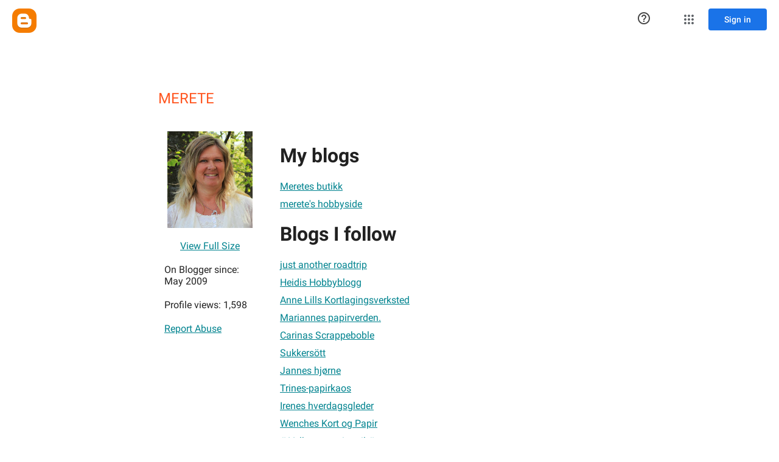

--- FILE ---
content_type: text/javascript; charset=UTF-8
request_url: https://www.blogger.com/_/scs/mss-static/_/js/k=boq-blogger.ProfileViewUi.en_US.3_nf__wyQmw.2018.O/ck=boq-blogger.ProfileViewUi.pCOm7MS0p9k.L.B1.O/am=AAAAsQU/d=1/exm=A7fCU,BBI74,BVgquf,EFQ78c,IZT63,JNoxi,KUM7Z,LEikZe,LvGhrf,MdUzUe,MpJwZc,NwH0H,O1Gjze,O6y8ed,OTA3Ae,P6sQOc,PrPYRd,RMhBfe,RqjULd,RyvaUb,SdcwHb,SpsfSb,UUJqVe,Uas9Hd,Ulmmrd,V3dDOb,WO9ee,XVMNvd,Z5uLle,ZDZcre,ZwDk9d,_b,_tp,aW3pY,byfTOb,duFQFc,e5qFLc,ffIRib,gychg,hc6Ubd,iSvg6e,lsjVmc,lwddkf,n73qwf,p3hmRc,pjICDe,uY3Nvd,vfuNJf,w9hDv,ws9Tlc,xQtZb,xUdipf,yKrz0c,zbML3c,zr1jrb/excm=_b,_tp,profileview/ed=1/wt=2/ujg=1/rs=AEy-KP0XUHMpAxebeozOBiGtKAsE_8o4Qg/ee=EmZ2Bf:zr1jrb;JsbNhc:Xd8iUd;K5nYTd:ZDZcre;LBgRLc:SdcwHb;Me32dd:MEeYgc;NJ1rfe:yGfSdd;NPKaK:SdcwHb;NSEoX:lazG7b;Pjplud:EEDORb;QGR0gd:Mlhmy;SNUn3:ZwDk9d;ScI3Yc:e7Hzgb;Uvc8o:VDovNc;YIZmRd:A1yn5d;a56pNe:JEfCwb;cEt90b:ws9Tlc;dIoSBb:SpsfSb;dowIGb:ebZ3mb;eBAeSb:zbML3c;iFQyKf:vfuNJf;lOO0Vd:OTA3Ae;oGtAuc:sOXFj;pXdRYb:MdUzUe;qQEoOc:KUM7Z;qafBPd:yDVVkb;qddgKe:xQtZb;wR5FRb:O1Gjze;xqZiqf:BBI74;yxTchf:KUM7Z;zxnPse:duFQFc/dti=1/m=Wt6vjf,hhhU8,FCpbqb,WhJNk
body_size: 790
content:
"use strict";this.default_ProfileViewUi=this.default_ProfileViewUi||{};(function(_){var window=this;
try{
_.t("Wt6vjf");
var wF=class extends _.x{constructor(a){super(a,0,wF.tb)}Ta(){return _.zd(_.Ao(this,1,_.qo,_.zo))}lc(a){_.Bo(this,1,_.yd(a),_.qo)}};wF.tb="f.bo";var xF=function(a){a.Wm&&(window.clearTimeout(a.Wm),a.Wm=0)},yF=function(a){const b=_.vF.get(window.location.protocol=="https:"?"SAPISID":"APISID","");a.xm=a.Jl!==""&&b==="";a.yq=a.Jl!=b;a.Jl=b},AF=function(a){a.Fj=!0;const b=zF(a);let c="rt=r&f_uid="+encodeURIComponent(String(a.Kn));_.mt(b,(0,_.G)(a.l,a),"POST",c)},BF=function(a){if(a.vp||a.Fj)xF(a),a.Wm=window.setTimeout((0,_.G)(a.j,a),Math.max(3,a.Ll)*1E3)},zF=function(a){const b=new _.dy(a.xv);a.Eo!=null&&b.l.set("authuser",a.Eo);return b},CF=
function(a){a.xm||(a.Fj=!0,a.Ll=Math.min((a.Ll||3)*2,60),BF(a))},DF=class extends _.Tq{Va(){this.vp=!1;xF(this);super.Va()}j(){yF(this);if(this.Fj)return AF(this),!1;if(!this.yq)return BF(this),!0;this.dispatchEvent("m");if(!this.Kn)return BF(this),!0;this.xm?(this.dispatchEvent("o"),BF(this)):AF(this);return!1}l(a){a=a.target;yF(this);if(_.st(a)){this.Ll=0;if(this.xm)this.Fj=!1,this.dispatchEvent("o");else if(this.yq)this.dispatchEvent("p");else{try{var b=_.cz(a);const d=JSON.parse(b.substring(b.indexOf("\n")));
var c=(new wF(d[0])).Ta()}catch(d){_.ni(d);this.dispatchEvent("q");CF(this);return}this.Fj=!1;c?this.dispatchEvent("n"):this.dispatchEvent("o")}BF(this)}else{if(_.tt(a)!=0){b="";try{b=_.cz(a)}catch(d){}c=_.tt(a)<500;a=Error("hc`"+_.tt(a)+"`"+zF(this).toString()+"`"+String(a.V)+"`"+b);c&&_.ni(a);this.dispatchEvent("q")}CF(this)}}};_.l=DF.prototype;_.l.Ll=0;_.l.Wm=0;_.l.Jl=null;_.l.xm=!1;_.l.yq=!1;_.l.Eo=null;_.l.xv="/_/idv/";_.l.Kn="";_.l.vp=!1;_.l.Fj=!1;_.vf(_.xw,DF);_.nb().Hd(function(a){const b=new DF;_.qw(a,_.xw,b);if(_.ez()){a=_.ez();var c=_.Hi("WZsZ1e").string(null);b.Kn=a;c!==void 0&&(b.Jl=c);a=_.fz();_.Nb(a,"/")||(a="/"+a);b.xv=a+"/idv/";(a=_.dz())&&_.Hi("gGcLoe").o(!1)&&(b.Eo=a);b.vp=!0;b.j()}});
_.u();
_.t("hhhU8");
var UL;new _.lm(a=>{UL=a});_.BI();_.Zh(()=>{UL()});
_.u();
_.t("FCpbqb");
_.nb().Hd(function(a){_.Uf(_.$h(_.iw,a))});
_.u();
_.t("WhJNk");
var Tda=function(){var a=_.vF;if(!_.r.navigator.cookieEnabled)return!1;if(a.j.cookie)return!0;a.set("TESTCOOKIESENABLED","1",{Fp:60});if(a.get("TESTCOOKIESENABLED")!=="1")return!1;a.remove("TESTCOOKIESENABLED");return!0},zL=new Date(1262304E6),AL=new Date(12779424E5),Uda=new Date(129384E7),BL=function(a,b){b?a.push(Math.round((b-zL.getTime())/6E4)):a.push(null)},CL=function(a,b,c){a.push(b.getTimezoneOffset()/15+56);a:{var d=b.getTimezoneOffset();const e=c.getTimezoneOffset();if(d!=e)for(b=b.getTime()/
6E4,c=c.getTime()/6E4;b<=c;){const f=(b>>1)+(c>>1),g=f*6E4,h=(new Date(g+3E4)).getTimezoneOffset();if((new Date(g-3E4)).getTimezoneOffset()!=h){d=g;break a}if(h==d)b=f+1;else if(h==e)c=f-1;else break}d=null}BL(a,d)};var Vda=class extends _.NF{static La(){return{va:{window:_.OF}}}constructor(a){super();this.j=a.va.window;if(!_.I(_.Hi("xn5OId"),!1)&&Tda()&&_.vF.get("OTZ")===void 0){a=_.vF;var b=a.set;const c=[],d=new Date;BL(c,d.getTime());c.push(d.getTimezoneOffset()/15+56);CL(c,zL,AL);CL(c,AL,Uda);b.call(a,"OTZ",c.join("_"),{Fp:2592E3,path:"/",domain:void 0,AB:this.j.get().location.protocol==="https:"})}}};_.IF(_.iw,Vda);
_.u();
}catch(e){_._DumpException(e)}
}).call(this,this.default_ProfileViewUi);
// Google Inc.
